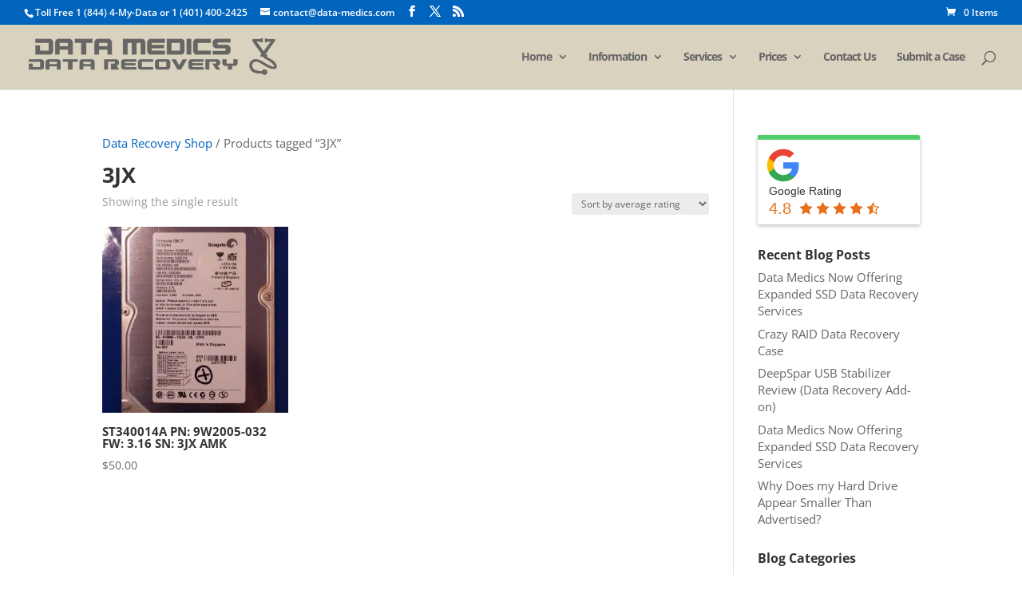

--- FILE ---
content_type: text/html; charset=utf-8
request_url: https://www.google.com/recaptcha/api2/aframe
body_size: 259
content:
<!DOCTYPE HTML><html><head><meta http-equiv="content-type" content="text/html; charset=UTF-8"></head><body><script nonce="H4ujGxYeD9am42T9KGudrw">/** Anti-fraud and anti-abuse applications only. See google.com/recaptcha */ try{var clients={'sodar':'https://pagead2.googlesyndication.com/pagead/sodar?'};window.addEventListener("message",function(a){try{if(a.source===window.parent){var b=JSON.parse(a.data);var c=clients[b['id']];if(c){var d=document.createElement('img');d.src=c+b['params']+'&rc='+(localStorage.getItem("rc::a")?sessionStorage.getItem("rc::b"):"");window.document.body.appendChild(d);sessionStorage.setItem("rc::e",parseInt(sessionStorage.getItem("rc::e")||0)+1);localStorage.setItem("rc::h",'1769501603271');}}}catch(b){}});window.parent.postMessage("_grecaptcha_ready", "*");}catch(b){}</script></body></html>

--- FILE ---
content_type: text/css
request_url: https://datamedics.b-cdn.net/wp-content/themes/divi-child/style.css?ver=4.23.0
body_size: -156
content:
/*
Theme Name:     Divi-Child
Description:    Child Theme of Divi
Author:         Jared Palmer
Template:       Divi

(optional values you can add: Theme URI, Author URI, Version, License, License URI, Tags, Text Domain)
*/
